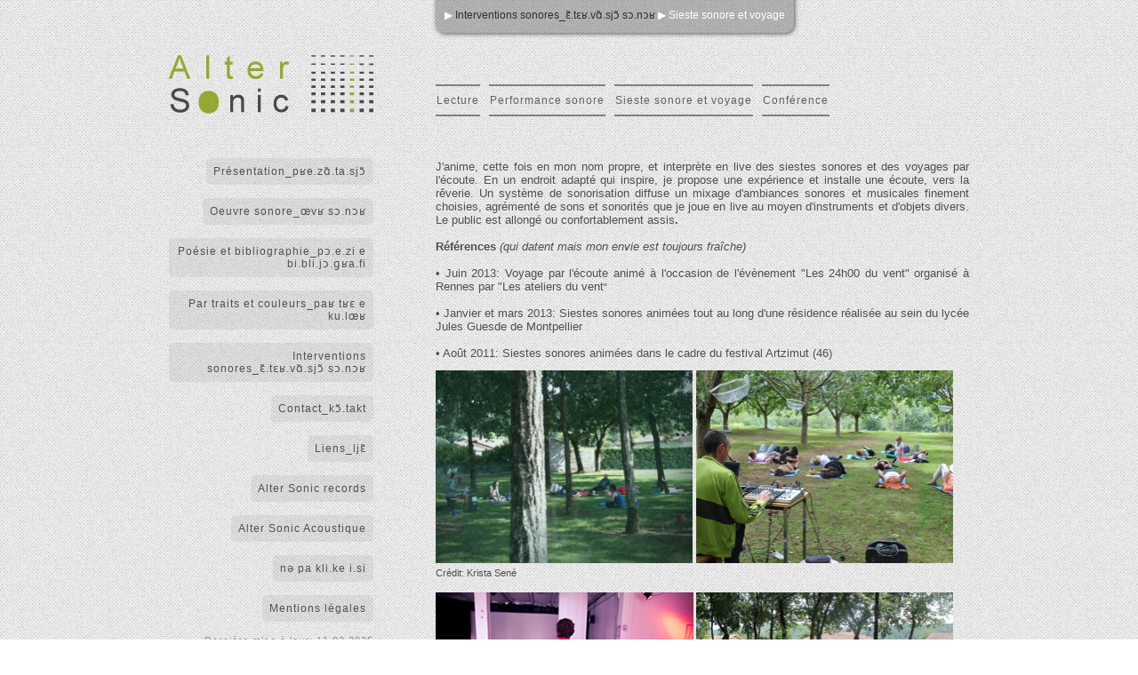

--- FILE ---
content_type: text/html; charset=utf-8
request_url: https://www.alter-sonic.com/content/index.php?page=sieste-sonore-et-voyage
body_size: 2474
content:


<!doctype html>
<html lang="en" ><head>
<title>Alter Sonic - Sieste sonore et voyage</title>
<meta name="google-site-verification" content="d1Sp_bswYY4RL3CDmo58bJbWxbh8g5kBpDZa5YJ7EV8" />

<base href="https://www.alter-sonic.com/content/" />
<meta http-equiv="Content-Type" content="text/html; charset=utf-8" />
<meta name="keywords" lang="fr" content="art sonore, écologie sonore, écoute, alter sonic, laurent choquel, charles premier">
<meta name="Description" content="Le sonore comme voie et chemin">
<meta name="category" content="art sonore">
<meta name="robots" content="NOODP, follow" />
<meta name="googlebot" content="NOODP, follow" />
<link rel="shortcut icon" href="http://www.alter-sonic.com/content/favicon.ico" />
 <!-- GOOGLE ANALYSTICS -->

<script type="text/javascript">
 
  var _gaq = _gaq || [];
  _gaq.push(['_setAccount', 'UA-22853362-2']);
  _gaq.push(['_trackPageview']);
 
  (function() {
    var ga = document.createElement('script'); ga.type = 'text/javascript'; ga.async = true;
    ga.src = ('https:' == document.location.protocol ? 'https://ssl' : 'http://www') + '.google-analytics.com/ga.js';
    var s = document.getElementsByTagName('script')[0]; s.parentNode.insertBefore(ga, s);
  })();
 
</script>

<!-- GOOGLE ANALYSTICS -->
<meta name="keywords" content="alter sonic, laurent choquel, art sonore, sieste sonore, voyage par l'écoute">
<link rel="stylesheet" type="text/css" href="https://www.alter-sonic.com/content/tmp/cache/stylesheet_50_1645003330.css" media="all"/>
<link rel="stylesheet" type="text/css" href="https://www.alter-sonic.com/content/tmp/cache/stylesheet_52_1645003335.css" media="all"/>
<link rel="stylesheet" type="text/css" href="https://www.alter-sonic.com/content/tmp/cache/stylesheet_51_1645003343.css" media="all"/>

<!-- AUDIO PLAYER -->
<script src="structure/player/jquery.js"></script>
<script src="structure/player/audio.js"></script>
<script src="structure/player/player_options.js"></script>
<!-- AUDIO PLAYER -->
<!-- GOOGLE ANALYSTICS -->

<script type="text/javascript">
var _gaq = _gaq || [];
_gaq.push(['_setAccount', 'UA-22853362-1']);
_gaq.push(['_trackPageview']);
(function() {
var ga = document.createElement('script'); ga.type = 'text/javascript'; ga.async = true;
ga.src = ('https:' == document.location.protocol ? 'https://ssl' : 'http://www') + '.google-analytics.com/ga.js';
var s = document.getElementsByTagName('script')[0]; s.parentNode.insertBefore(ga, s);
})();
</script>

<!-- GOOGLE ANALYSTICS -->
</head><body>
<div id="wrap">
<!-- COLUMN LEFT -->
<div id="left">
<div id="logo"></div>
<!-- menu left -->
<div id="menu_v"> 

  
<ul>

<li><a href="https://www.alter-sonic.com/content/"><span>Présentation_pʁe.zɑ̃.ta.sjɔ̃</span></a>


</li>

<li><a href="https://www.alter-sonic.com/content/index.php?page=oeuvres"><span>Oeuvre sonore_œvʁ sɔ.nɔʁ</span></a>


</li>

<li><a href="https://www.alter-sonic.com/content/index.php?page=poesie-et-bibliographie"><span>Poésie et bibliographie_pɔ.e.zi e bi.bli.jɔ.ɡʁa.fi</span></a>


</li>

<li><a href="https://www.alter-sonic.com/content/index.php?page=traits-et-couleurs_-t-ku-loe"><span>Par traits et couleurs_paʁ tʁɛ e ku.lœʁ</span></a>


</li>

              <li class="menuactive menuparent"><a class="menuactive menuparent" href="https://www.alter-sonic.com/content/index.php?page=interventions-sonores"><span>Interventions sonores_ɛ̃.tɛʁ.vɑ̃.sjɔ̃ sɔ.nɔʁ</span></a>


</li>

<li><a href="https://www.alter-sonic.com/content/index.php?page=contact"><span>Contact_kɔ̃.takt</span></a>


</li>

<li><a href="https://www.alter-sonic.com/content/index.php?page=liens"><span>Liens_ljɛ̃</span></a>


</li>

<li><a href="https://www.alter-sonic.com/content/index.php?page=alter-sonic-records"><span>Alter Sonic records</span></a>


</li>

<li><a href="https://www.alter-sonic.com/content/index.php?page=alter-sonic-acoustique"><span>Alter Sonic Acoustique</span></a>


</li>

<li><a href="https://www.alter-sonic.com/content/index.php?page=ne-pas-cliquer-ici"><span>nə pa kli.ke i.si</span></a>


</li>

<li><a href="https://www.alter-sonic.com/content/index.php?page=mentions-legales"><span>Mentions légales</span></a>


</li>

<li class="sectionheader"><span>Dernière mise à jour: 11.02.2025</span>


</li>

<li class="separator" style="list-style-type: none;"> <hr />


</li>
</ul>
</div>
<!-- menu left -->
<div id="share">
<a class="addthis_button" href="http://www.addthis.com/bookmark.php?v=250&amp;pubid=ra-4e3fbfbd214ca8d0"><img src="structure/visuels/addthis.png"/></a>
<script type="text/javascript">var addthis_config = {"data_track_clickback":true};</script>
<script type="text/javascript" src="http://s7.addthis.com/js/250/addthis_widget.js#pubid=ra-4e3fbfbd214ca8d0"></script>
</div>
<div id="copyright"><a href="http://www.marekhunhap.com" target="blank">Webdesign . Marek Hunhap . 2011</a></div>
</div>
<!-- COLUMN LEFT -->

<!-- MAIN -->
<div id="main">
<div id="breadcrumbs"> ▶  <a href="https://www.alter-sonic.com/content/index.php?page=interventions-sonores">Interventions sonores_ɛ̃.tɛʁ.vɑ̃.sjɔ̃ sɔ.nɔʁ</a>  ▶  <span class="lastitem">Sieste sonore et voyage</span></div>
<!-- menu horizontal -->
<div id="menu_h"> 

  
<ul>

<li><a href="https://www.alter-sonic.com/content/index.php?page=lecture"><span>Lecture</span></a>


</li>

<li><a href="https://www.alter-sonic.com/content/index.php?page=performance-sonore"><span>Performance sonore</span></a>


</li>

        <li class="menuactive"><a class="menuactive" href="https://www.alter-sonic.com/content/index.php?page=sieste-sonore-et-voyage"><span>Sieste sonore et voyage</span></a>


</li>

<li><a href="https://www.alter-sonic.com/content/index.php?page=conference"><span>Conférence</span></a>


</li>
</ul>
</div>
<!-- menu horizontal -->
<div id="content"><span style="font-size: small;">J'anime, cette fois en mon nom propre, et interprète en live des siestes sonores et des voyages par l'écoute. En un endroit adapté qui inspire, je propose une expérience et installe une écoute, vers la rêverie. Un système de sonorisation diffuse un mixage d'ambiances sonores et musicales finement choisies, agrémenté de sons et sonorités que je joue en live au moyen d'instruments et d'objets divers. Le public est allongé ou confortablement assis</span><span style="font-size: small;"><strong>.<br /><br />Références</strong></span><span style="font-size: small;"><em> (qui datent mais mon envie est toujours fraîche)</em><br /><br />• Juin 2013: Voyage par l'écoute animé à l'occasion de l'évènement "Les 24h00 du vent" organisé à Rennes par "Les ateliers du vent</span>"<br /><span style="font-size: small;"><strong></strong></span><span style="font-size: small;"><br />• Janvier et mars 2013: Siestes sonores animées tout au long d'une résidence réalisée au sein du lycée Jules Guesde de Montpellier</span><br /><span style="font-size: small;"><br />• Août 2011: Siestes sonores animées dans le cadre du festival Artzimut (46)<br /></span><br /><span style="font-size: small;"><img src="uploads/images/visuels sieste/sieste_4.jpg" alt="" width="289" height="217" /> </span><img src="uploads/images/visuels sieste/sieste_3.jpg" alt="" width="289" height="217" /><span style="font-size: small;"><br /></span>Crédit: Krista Sené<span style="font-size: small;"><br /><br /></span><img src="uploads/images/visuels sieste/voyage_1_rennes.jpg" alt="" width="290" height="217" /> <img src="uploads/images/visuels sieste/sieste_2.jpg" alt="" width="289" height="217" /><br />Crédit: Nataliya Puchenkina et Estelle Chaigne<br /><!-- Add code here that should appear in the content block of all new pages --></div>
</div>
<!-- MAIN -->
</div>
</body>
</html>

--- FILE ---
content_type: text/css
request_url: https://www.alter-sonic.com/content/tmp/cache/stylesheet_50_1645003330.css
body_size: 836
content:
@charset "UTF-8";

.audiojs audio {
position: absolute;
left: -1px;
}

.audiojs {
width: 600px;
height: 36px;
background:rgba(255,255,255,0.5);
overflow: hidden;
font-family: monospace;
font-size: 12px;
margin:0;
border-radius:5px;
-webkit-border-radius:5px;
-moz-border-radius:5px;
}

.audiojs .play-pause {
width: 25px;
height: 40px;
padding: 3px 6px;
margin: 0px;
float: left;
overflow: hidden;
border-right: 1px solid #FFF;
}

.audiojs p {
display: none;
width: 25px;
height: 40px;
margin: 0px;
cursor: pointer;
}

.audiojs .play {
display: block;
}

.audiojs .scrubber {
position: relative;
float: left;
width: 420px;
background: #C0C0C0;
height: 14px;
margin:11px 0 0 15px;
border-top: 0px;
border-left: 0px;
border-bottom: 0px;
overflow: hidden;
}

.audiojs .progress {
position: absolute;
top: 0px;
left: 0px;
height: 14px;
width: 0px;
background: #202020;
z-index: 1;
}

.audiojs .loaded {
position: absolute;
top: 0px;
left: 0px;
height: 14px;
width: 0px;
background: #505050;
}

.audiojs .time {
float: left;
height: 36px;
line-height: 36px;
margin: 1px 0 0 10px;
padding: 0px 0px 0px 18px;
border-left: 1px solid #FFF;
color: #505050;
text-shadow:none;
-webkit-text-shadow:none;
-moz-text-shadow:none;
}

.audiojs .time em {
padding: 0px 2px 0px 0px;
color: #505050;
font-style: normal;
}

.audiojs .time strong {
padding: 0px 0px 0px 2px;
font-weight: normal;
}

.audiojs .error-message {
float: left;
display: none;
margin: 0px 10px;
height: 36px;
width: 500px;
overflow: hidden;
line-height: 36px;
white-space: nowrap;
color: #fff;
text-overflow: ellipsis;
-o-text-overflow: ellipsis;
-icab-text-overflow: ellipsis;
-khtml-text-overflow: ellipsis;
-moz-text-overflow: ellipsis;
-webkit-text-overflow: ellipsis;
}

.audiojs .error-message a {
color: #eee;
text-decoration: none;
padding-bottom: 1px;
border-bottom: 1px solid #999;
white-space: wrap;
}

.audiojs .play {
background: url("../../structure/player/player-graphics.png") -2px -1px no-repeat;
}
.audiojs .loading {
background: url("../../structure/player/player-graphics.png") 5px -26px no-repeat;
}

.audiojs .error {
background: url("../../structure/player/player-graphics.png") 4px -58px no-repeat;
}

.audiojs .pause {
background: url("../../structure/player/player-graphics.png") -2px -91px no-repeat;
}

.playing .play, .playing .loading, .playing .error {
display: none;
}

.playing .pause {
display: block;
}

.loading .play, .loading .pause, .loading .error {
display: none;
}

.loading .loading {
display: none;
}

.error .time, .error .play, .error .pause, .error .scrubber, .error .loading {
display: none;
}

.error .error {
display: block;
}

.error .play-pause p {
cursor: auto;
}

.error .error-message {
display: block;
}

ol {
padding:10px;
list-style:none;
width: 580px;
box-shadow: 1px 1px 5px #A0A0A0;
-webkit-box-shadow: 1px 1px 5px #A0A0A0;
-moz-box-shadow: 1px 1px 5px #A0A0A0;
border-radius:5px;
-webkit-border-radius:5px;
-moz-border-radius:5px;
border-top:1px solid #D0D0D0;
}

ol li {
position: relative;
margin:0 0 2px 0;
background:rgba(255,255,255,0.5);
cursor: pointer;
}

ol li a {
display: block;
font-size:12px;
line-height:20px;
text-indent:-10px;
padding: 0px 0px 0px 20px;
color: #606060;
text-decoration: none;
}

ol li a:hover {
color:#a0b63b;
}

li.playing a {
color:#a0b63b;
}

--- FILE ---
content_type: text/css
request_url: https://www.alter-sonic.com/content/tmp/cache/stylesheet_52_1645003335.css
body_size: 343
content:
 /* Style pagination */

.cms-guestbook-pagination_header {
	margin: .5em 0;
}
.cms-guestbook-pagination_nav {
	font-weight: bold;
	margin: .5em 0;
}
.cms-guestbook-pagination_nav a {
    font-weight: normal;
}

/* Style the guestbook */

/* Style each entry */
.cms-guestbook-entry
{
	margin-bottom: 1em;
}

/* Style the message header */
.cms-guestbook-entry-header
{
	border-bottom:1px solid #505050;
	margin: 20px 0 0 0;
        padding:5px 0;
        
}

/* Style the actual message */
.cms-guestbook-entry-text 
{
	padding:5px 0;
        margin:0 0 70px 0;
}

/* Show the postdate on the right */
.cms-guestbook-entry-posted 
{
	float: right;
	font-size: smaller;
}
		  
/* Style the sender name */
.cms-guestbook-entry-sendername
{
	font-weight: bold;
}

/* Style the E-mail link */
.cms-guestbook-entry-email {
	font-size: smaller;
}
		      
/* Style the senders homepage link */
.cms-guestbook-entry-homepage
{
	font-size: smaller;
	margin: 2px;
	margin-bottom: 0;
}

/* Style the smileys links */
.cms-guestbook-somesmileys a
{
	margin-right: .5em;
}

/* Style the entry form */
.cms-guestbook-div-insert label
{
	float: left;
	width: 12em;
}

/* Style the entry form fieldset */
.cms-guestbook-div-insert fieldset {
       border: none;
}

--- FILE ---
content_type: text/css
request_url: https://www.alter-sonic.com/content/tmp/cache/stylesheet_51_1645003343.css
body_size: 1237
content:
@charset "UTF-8";
@import url(http://fonts.googleapis.com/css?family=Marmelad);

/*////////// STRUCTURE //////////*/

html, body {
margin:0;
padding:0;
/* font-family:Arial, Helvetica, sans-serif; */
font-family: 'Marmelad', sans-serif;
font-size:11px;
background:#fff url(../../structure/visuels/background.png);
color:#505050;
text-align:justify;
overflow-y:scroll;
}

hr {
border-top:none;
border-bottom:1px solid #C0C0C0;
}

a {
text-decoration:none;
color:#a0b63b;
}

a:hover {
color:#6e811a;
}

.sectionheader {
color:#909090;
}

input {
background:rgba(255,255,255,0.6);
color:#666666;
border:none;
border-radius:5px;
-moz-border-radius:5px;
-webkit-border-radius:5px;
-webkit-transition:all .2s;
-moz-transition:all .2s;
transition:all .2s;
padding:8px;
}
input:hover {
background:rgba(255,255,255,1);
color:#444444;
cursor:pointer;
}

#wrap {
position:relative;
margin:0 auto;
width:900px;
}

img {
max-width:600px;
}

#logo {
position:relative;
width:230px;
height:66px;
background:url(../../structure/visuels/logo.png) no-repeat;
margin:62px 0 20px 0;
}

#left {
float:left;
width:230px;
}

#main {
float:right;
margin:0 0 0 0;
width:600px;
}

#content {
position:relative;
margin:50px 0;
}

.gallery {
margin:0 0 -20px 0;
}

/*////////// TEXT //////////*/

#breadcrumbs {
position:fixed;
top:0;
margin:-10px 0 0 0;
font-size:12px;
line-height:40px;
padding:7px 10px 0 10px;
color:#fff;
background:rgba(50,50,50,0.3);	
-moz-box-shadow: 1px 1px 5px #555555;
-webkit-box-shadow: 1px 1px 5px #555555;
box-shadow: 1px 1px 5px #555555;
-moz-border-radius-topleft: 0px;
-moz-border-radius-topright:0px;
-moz-border-radius-bottomleft:10px;
-moz-border-radius-bottomright:10px;
-webkit-border-top-left-radius:0px;
-webkit-border-top-right-radius:0px;
-webkit-border-bottom-left-radius:10px;
-webkit-border-bottom-right-radius:10px;
border-top-left-radius:0px;
border-top-right-radius:0px;
border-bottom-left-radius:10px;
border-bottom-right-radius:10px;
z-index:999;
}

#breadcrumbs a {
color:#303030;
}

#copyright {
position:relative;
text-align:left;
margin:15px 0 10px 0;
}

#copyright a {
color:#aaaaaa;
}

#copyright a:hover {
color:#909090;
}

#share {
float:right;
margin:10px 0 0 0;
}

#share img {
width:20px;
height:20px;
}

/*////////// MENU VERTICAL //////////*/

#menu_v{
border:0;
border:none;
padding:0;
margin:50px 0 0 0;
}

#menu_v ul{
list-style:none;
margin:0;
padding:0;
width:100%;
}

#menu_v li{
padding:0;
margin:0;
text-align:right;
letter-spacing:1px;
}

#menu_v li a{
display:inline-block;
font-weight:normal;
color:#505050;
letter-spacing:1px;
margin:0 0 15px 0;
padding:8px;
text-align:right;
text-decoration:none;
font-size:12px;
background:rgba(100,100,100,0.1);
border-radius:5px;
-moz-border-radius:5px;
-webkit-border-radius:5px;
-webkit-transition:all .2s;
-moz-transition:all .2s;
transition:all .2s;
}

#menu_v li a:hover {
background:rgba(100,100,100,0.5);		
color:#fff;
-webkit-transition:all .2s;
-moz-transition:all .2s;
transition:all .2s;
text-decoration:none;
cursor:pointer;
}




/*////////// MENU HORIZONTAL //////////*/

#menu_h{
width:600px;
min-height:35px;
border:none;
border:0;
margin:95px 0 0 0;
padding:0;
z-index:999;
}

#menu_h ul{
height:35px;
list-style:none;
margin:0;
padding:0;
}

#menu_h li{
float:left;
padding:0px;	
border-top:2px solid #808080;
border-bottom:2px solid #808080;
display:block;
font-weight:normal;
line-height:35px;
margin:0 10px 0 0;
padding:0 1px;
text-align:center;
letter-spacing:1px;
}

#menu_h li:hover {
border-top:2px solid #a0b63b;
border-bottom:2px solid #a0b63b;
color:#a0b63b;
cursor:default;
}

#menu_h li a{
color:#606060;
line-height:32px;
font-size:12px;
display:block;
text-decoration:none;
}

#menu_h li a:hover, .menu_h ul li:hover a{	
color:#a0b63b;
cursor:pointer;
}

#menu_h li ul{
display:none;
height:auto;
padding:0;
margin:0;
border:0;
position:absolute;
z-index:200;
}

#menu_h li:hover ul{
display:block;
padding:12px 0 0 0;
}

#menu_h li li {	
display:block;
float:none;
margin:0 0 2px 0;
padding:0 10px;
min-width:150px;
z-index:999;
}

#menu_h li:hover li {
background:none;
border:none;
color:#fff;
}

#menu_h li:hover li a{
background:none;
border:none;
color:#fff;
}

#menu_h li:hover li {
background:rgba(50,50,50,0.8);
}

#menu_h li ul a{
color:#fff;
display:block;
margin:0;
padding:0;
text-align:left;
letter-spacing:1px;
}

#menu_h li li:hover, #menu_h li ul a:hover, .menu_h li ul li:hover a, .menu_h li ul li:hover {
background:#a0b63b;	
color:#fff;
text-decoration:none;
cursor:pointer;
}

#menu_h p{
clear:left;
}

--- FILE ---
content_type: application/javascript
request_url: https://www.alter-sonic.com/content/structure/player/player_options.js
body_size: 384
content:
jQuery.noConflict();
(function($) { 
$(function() {
$(function() { 
// Setup the player to autoplay the next track
var a = audiojs.createAll({
trackEnded: function() {
var next = $('ol li.playing').next();
if (!next.length) next = $('ol li').first();
next.addClass('playing').siblings().removeClass('playing');
audio.load($('a', next).attr('data-src'));
audio.play();
}
});

// Load in the first track
var audio = a[0];
first = $('ol a').attr('data-src');
$('ol li').first().addClass('playing');
audio.load(first);

// Load in a track on click
$('ol li').click(function(e) {
e.preventDefault();
$(this).addClass('playing').siblings().removeClass('playing');
audio.load($('a', this).attr('data-src'));
audio.play();
});
// Keyboard shortcuts
$(document).keydown(function(e) {
var unicode = e.charCode ? e.charCode : e.keyCode;
// right arrow
if (unicode == 39) {
var next = $('li.playing').next();
if (!next.length) next = $('ol li').first();
next.click();
// back arrow
} else if (unicode == 37) {
var prev = $('li.playing').prev();
if (!prev.length) prev = $('ol li').last();
prev.click();
// spacebar
} else if (unicode == 32) {
audio.playPause();
}
})
});
});
})(jQuery);